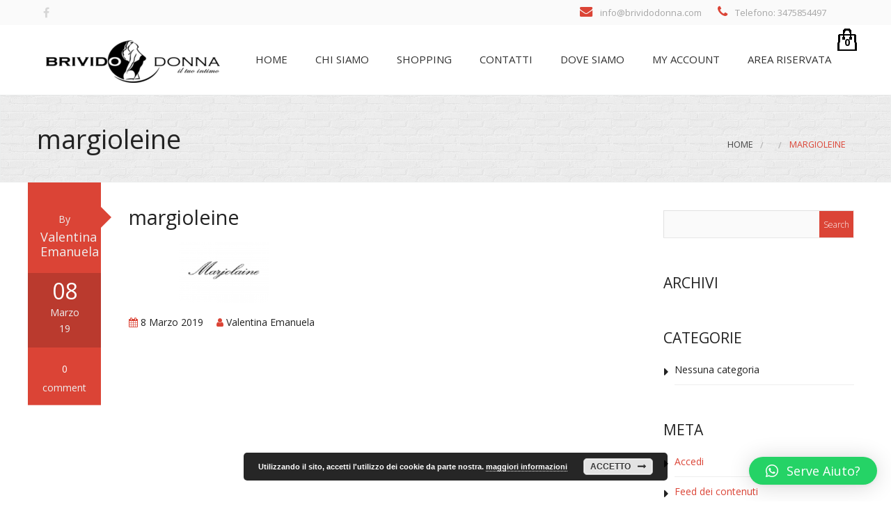

--- FILE ---
content_type: text/html; charset=UTF-8
request_url: https://www.brividodonna.com/margioleine/
body_size: 10894
content:
<!doctype html>
	<!--[if IE 9]><html class="lt-ie10" lang="en" > <![endif]-->
	<html class="no-js"  lang="it-IT"
	prefix="og: https://ogp.me/ns#"  >
	<head>
		<meta charset="UTF-8">
		<meta name="viewport" content="width=device-width, initial-scale=1.0" />
    		<title>margioleine &#8211; Brivido Donna</title>
<meta name='robots' content='max-image-preview:large' />
<link rel='dns-prefetch' href='//maps.googleapis.com' />
<link rel='dns-prefetch' href='//fonts.googleapis.com' />
<link rel="alternate" type="application/rss+xml" title="Brivido Donna &raquo; Feed" href="https://www.brividodonna.com/feed/" />
<script type="text/javascript">
window._wpemojiSettings = {"baseUrl":"https:\/\/s.w.org\/images\/core\/emoji\/14.0.0\/72x72\/","ext":".png","svgUrl":"https:\/\/s.w.org\/images\/core\/emoji\/14.0.0\/svg\/","svgExt":".svg","source":{"concatemoji":"https:\/\/www.brividodonna.com\/wp-includes\/js\/wp-emoji-release.min.js?ver=6.1.9"}};
/*! This file is auto-generated */
!function(e,a,t){var n,r,o,i=a.createElement("canvas"),p=i.getContext&&i.getContext("2d");function s(e,t){var a=String.fromCharCode,e=(p.clearRect(0,0,i.width,i.height),p.fillText(a.apply(this,e),0,0),i.toDataURL());return p.clearRect(0,0,i.width,i.height),p.fillText(a.apply(this,t),0,0),e===i.toDataURL()}function c(e){var t=a.createElement("script");t.src=e,t.defer=t.type="text/javascript",a.getElementsByTagName("head")[0].appendChild(t)}for(o=Array("flag","emoji"),t.supports={everything:!0,everythingExceptFlag:!0},r=0;r<o.length;r++)t.supports[o[r]]=function(e){if(p&&p.fillText)switch(p.textBaseline="top",p.font="600 32px Arial",e){case"flag":return s([127987,65039,8205,9895,65039],[127987,65039,8203,9895,65039])?!1:!s([55356,56826,55356,56819],[55356,56826,8203,55356,56819])&&!s([55356,57332,56128,56423,56128,56418,56128,56421,56128,56430,56128,56423,56128,56447],[55356,57332,8203,56128,56423,8203,56128,56418,8203,56128,56421,8203,56128,56430,8203,56128,56423,8203,56128,56447]);case"emoji":return!s([129777,127995,8205,129778,127999],[129777,127995,8203,129778,127999])}return!1}(o[r]),t.supports.everything=t.supports.everything&&t.supports[o[r]],"flag"!==o[r]&&(t.supports.everythingExceptFlag=t.supports.everythingExceptFlag&&t.supports[o[r]]);t.supports.everythingExceptFlag=t.supports.everythingExceptFlag&&!t.supports.flag,t.DOMReady=!1,t.readyCallback=function(){t.DOMReady=!0},t.supports.everything||(n=function(){t.readyCallback()},a.addEventListener?(a.addEventListener("DOMContentLoaded",n,!1),e.addEventListener("load",n,!1)):(e.attachEvent("onload",n),a.attachEvent("onreadystatechange",function(){"complete"===a.readyState&&t.readyCallback()})),(e=t.source||{}).concatemoji?c(e.concatemoji):e.wpemoji&&e.twemoji&&(c(e.twemoji),c(e.wpemoji)))}(window,document,window._wpemojiSettings);
</script>
<style type="text/css">
img.wp-smiley,
img.emoji {
	display: inline !important;
	border: none !important;
	box-shadow: none !important;
	height: 1em !important;
	width: 1em !important;
	margin: 0 0.07em !important;
	vertical-align: -0.1em !important;
	background: none !important;
	padding: 0 !important;
}
</style>
	<link rel='stylesheet' id='wp-block-library-css' href='https://www.brividodonna.com/wp-includes/css/dist/block-library/style.min.css?ver=6.1.9' type='text/css' media='all' />
<link rel='stylesheet' id='wc-blocks-vendors-style-css' href='https://www.brividodonna.com/wp-content/plugins/woo-gutenberg-products-block/build/wc-blocks-vendors-style.css?ver=9.6.3' type='text/css' media='all' />
<link rel='stylesheet' id='wc-blocks-style-css' href='https://www.brividodonna.com/wp-content/plugins/woo-gutenberg-products-block/build/wc-blocks-style.css?ver=9.6.3' type='text/css' media='all' />
<link rel='stylesheet' id='classic-theme-styles-css' href='https://www.brividodonna.com/wp-includes/css/classic-themes.min.css?ver=1' type='text/css' media='all' />
<style id='global-styles-inline-css' type='text/css'>
body{--wp--preset--color--black: #000000;--wp--preset--color--cyan-bluish-gray: #abb8c3;--wp--preset--color--white: #ffffff;--wp--preset--color--pale-pink: #f78da7;--wp--preset--color--vivid-red: #cf2e2e;--wp--preset--color--luminous-vivid-orange: #ff6900;--wp--preset--color--luminous-vivid-amber: #fcb900;--wp--preset--color--light-green-cyan: #7bdcb5;--wp--preset--color--vivid-green-cyan: #00d084;--wp--preset--color--pale-cyan-blue: #8ed1fc;--wp--preset--color--vivid-cyan-blue: #0693e3;--wp--preset--color--vivid-purple: #9b51e0;--wp--preset--gradient--vivid-cyan-blue-to-vivid-purple: linear-gradient(135deg,rgba(6,147,227,1) 0%,rgb(155,81,224) 100%);--wp--preset--gradient--light-green-cyan-to-vivid-green-cyan: linear-gradient(135deg,rgb(122,220,180) 0%,rgb(0,208,130) 100%);--wp--preset--gradient--luminous-vivid-amber-to-luminous-vivid-orange: linear-gradient(135deg,rgba(252,185,0,1) 0%,rgba(255,105,0,1) 100%);--wp--preset--gradient--luminous-vivid-orange-to-vivid-red: linear-gradient(135deg,rgba(255,105,0,1) 0%,rgb(207,46,46) 100%);--wp--preset--gradient--very-light-gray-to-cyan-bluish-gray: linear-gradient(135deg,rgb(238,238,238) 0%,rgb(169,184,195) 100%);--wp--preset--gradient--cool-to-warm-spectrum: linear-gradient(135deg,rgb(74,234,220) 0%,rgb(151,120,209) 20%,rgb(207,42,186) 40%,rgb(238,44,130) 60%,rgb(251,105,98) 80%,rgb(254,248,76) 100%);--wp--preset--gradient--blush-light-purple: linear-gradient(135deg,rgb(255,206,236) 0%,rgb(152,150,240) 100%);--wp--preset--gradient--blush-bordeaux: linear-gradient(135deg,rgb(254,205,165) 0%,rgb(254,45,45) 50%,rgb(107,0,62) 100%);--wp--preset--gradient--luminous-dusk: linear-gradient(135deg,rgb(255,203,112) 0%,rgb(199,81,192) 50%,rgb(65,88,208) 100%);--wp--preset--gradient--pale-ocean: linear-gradient(135deg,rgb(255,245,203) 0%,rgb(182,227,212) 50%,rgb(51,167,181) 100%);--wp--preset--gradient--electric-grass: linear-gradient(135deg,rgb(202,248,128) 0%,rgb(113,206,126) 100%);--wp--preset--gradient--midnight: linear-gradient(135deg,rgb(2,3,129) 0%,rgb(40,116,252) 100%);--wp--preset--duotone--dark-grayscale: url('#wp-duotone-dark-grayscale');--wp--preset--duotone--grayscale: url('#wp-duotone-grayscale');--wp--preset--duotone--purple-yellow: url('#wp-duotone-purple-yellow');--wp--preset--duotone--blue-red: url('#wp-duotone-blue-red');--wp--preset--duotone--midnight: url('#wp-duotone-midnight');--wp--preset--duotone--magenta-yellow: url('#wp-duotone-magenta-yellow');--wp--preset--duotone--purple-green: url('#wp-duotone-purple-green');--wp--preset--duotone--blue-orange: url('#wp-duotone-blue-orange');--wp--preset--font-size--small: 13px;--wp--preset--font-size--medium: 20px;--wp--preset--font-size--large: 36px;--wp--preset--font-size--x-large: 42px;--wp--preset--spacing--20: 0.44rem;--wp--preset--spacing--30: 0.67rem;--wp--preset--spacing--40: 1rem;--wp--preset--spacing--50: 1.5rem;--wp--preset--spacing--60: 2.25rem;--wp--preset--spacing--70: 3.38rem;--wp--preset--spacing--80: 5.06rem;}:where(.is-layout-flex){gap: 0.5em;}body .is-layout-flow > .alignleft{float: left;margin-inline-start: 0;margin-inline-end: 2em;}body .is-layout-flow > .alignright{float: right;margin-inline-start: 2em;margin-inline-end: 0;}body .is-layout-flow > .aligncenter{margin-left: auto !important;margin-right: auto !important;}body .is-layout-constrained > .alignleft{float: left;margin-inline-start: 0;margin-inline-end: 2em;}body .is-layout-constrained > .alignright{float: right;margin-inline-start: 2em;margin-inline-end: 0;}body .is-layout-constrained > .aligncenter{margin-left: auto !important;margin-right: auto !important;}body .is-layout-constrained > :where(:not(.alignleft):not(.alignright):not(.alignfull)){max-width: var(--wp--style--global--content-size);margin-left: auto !important;margin-right: auto !important;}body .is-layout-constrained > .alignwide{max-width: var(--wp--style--global--wide-size);}body .is-layout-flex{display: flex;}body .is-layout-flex{flex-wrap: wrap;align-items: center;}body .is-layout-flex > *{margin: 0;}:where(.wp-block-columns.is-layout-flex){gap: 2em;}.has-black-color{color: var(--wp--preset--color--black) !important;}.has-cyan-bluish-gray-color{color: var(--wp--preset--color--cyan-bluish-gray) !important;}.has-white-color{color: var(--wp--preset--color--white) !important;}.has-pale-pink-color{color: var(--wp--preset--color--pale-pink) !important;}.has-vivid-red-color{color: var(--wp--preset--color--vivid-red) !important;}.has-luminous-vivid-orange-color{color: var(--wp--preset--color--luminous-vivid-orange) !important;}.has-luminous-vivid-amber-color{color: var(--wp--preset--color--luminous-vivid-amber) !important;}.has-light-green-cyan-color{color: var(--wp--preset--color--light-green-cyan) !important;}.has-vivid-green-cyan-color{color: var(--wp--preset--color--vivid-green-cyan) !important;}.has-pale-cyan-blue-color{color: var(--wp--preset--color--pale-cyan-blue) !important;}.has-vivid-cyan-blue-color{color: var(--wp--preset--color--vivid-cyan-blue) !important;}.has-vivid-purple-color{color: var(--wp--preset--color--vivid-purple) !important;}.has-black-background-color{background-color: var(--wp--preset--color--black) !important;}.has-cyan-bluish-gray-background-color{background-color: var(--wp--preset--color--cyan-bluish-gray) !important;}.has-white-background-color{background-color: var(--wp--preset--color--white) !important;}.has-pale-pink-background-color{background-color: var(--wp--preset--color--pale-pink) !important;}.has-vivid-red-background-color{background-color: var(--wp--preset--color--vivid-red) !important;}.has-luminous-vivid-orange-background-color{background-color: var(--wp--preset--color--luminous-vivid-orange) !important;}.has-luminous-vivid-amber-background-color{background-color: var(--wp--preset--color--luminous-vivid-amber) !important;}.has-light-green-cyan-background-color{background-color: var(--wp--preset--color--light-green-cyan) !important;}.has-vivid-green-cyan-background-color{background-color: var(--wp--preset--color--vivid-green-cyan) !important;}.has-pale-cyan-blue-background-color{background-color: var(--wp--preset--color--pale-cyan-blue) !important;}.has-vivid-cyan-blue-background-color{background-color: var(--wp--preset--color--vivid-cyan-blue) !important;}.has-vivid-purple-background-color{background-color: var(--wp--preset--color--vivid-purple) !important;}.has-black-border-color{border-color: var(--wp--preset--color--black) !important;}.has-cyan-bluish-gray-border-color{border-color: var(--wp--preset--color--cyan-bluish-gray) !important;}.has-white-border-color{border-color: var(--wp--preset--color--white) !important;}.has-pale-pink-border-color{border-color: var(--wp--preset--color--pale-pink) !important;}.has-vivid-red-border-color{border-color: var(--wp--preset--color--vivid-red) !important;}.has-luminous-vivid-orange-border-color{border-color: var(--wp--preset--color--luminous-vivid-orange) !important;}.has-luminous-vivid-amber-border-color{border-color: var(--wp--preset--color--luminous-vivid-amber) !important;}.has-light-green-cyan-border-color{border-color: var(--wp--preset--color--light-green-cyan) !important;}.has-vivid-green-cyan-border-color{border-color: var(--wp--preset--color--vivid-green-cyan) !important;}.has-pale-cyan-blue-border-color{border-color: var(--wp--preset--color--pale-cyan-blue) !important;}.has-vivid-cyan-blue-border-color{border-color: var(--wp--preset--color--vivid-cyan-blue) !important;}.has-vivid-purple-border-color{border-color: var(--wp--preset--color--vivid-purple) !important;}.has-vivid-cyan-blue-to-vivid-purple-gradient-background{background: var(--wp--preset--gradient--vivid-cyan-blue-to-vivid-purple) !important;}.has-light-green-cyan-to-vivid-green-cyan-gradient-background{background: var(--wp--preset--gradient--light-green-cyan-to-vivid-green-cyan) !important;}.has-luminous-vivid-amber-to-luminous-vivid-orange-gradient-background{background: var(--wp--preset--gradient--luminous-vivid-amber-to-luminous-vivid-orange) !important;}.has-luminous-vivid-orange-to-vivid-red-gradient-background{background: var(--wp--preset--gradient--luminous-vivid-orange-to-vivid-red) !important;}.has-very-light-gray-to-cyan-bluish-gray-gradient-background{background: var(--wp--preset--gradient--very-light-gray-to-cyan-bluish-gray) !important;}.has-cool-to-warm-spectrum-gradient-background{background: var(--wp--preset--gradient--cool-to-warm-spectrum) !important;}.has-blush-light-purple-gradient-background{background: var(--wp--preset--gradient--blush-light-purple) !important;}.has-blush-bordeaux-gradient-background{background: var(--wp--preset--gradient--blush-bordeaux) !important;}.has-luminous-dusk-gradient-background{background: var(--wp--preset--gradient--luminous-dusk) !important;}.has-pale-ocean-gradient-background{background: var(--wp--preset--gradient--pale-ocean) !important;}.has-electric-grass-gradient-background{background: var(--wp--preset--gradient--electric-grass) !important;}.has-midnight-gradient-background{background: var(--wp--preset--gradient--midnight) !important;}.has-small-font-size{font-size: var(--wp--preset--font-size--small) !important;}.has-medium-font-size{font-size: var(--wp--preset--font-size--medium) !important;}.has-large-font-size{font-size: var(--wp--preset--font-size--large) !important;}.has-x-large-font-size{font-size: var(--wp--preset--font-size--x-large) !important;}
.wp-block-navigation a:where(:not(.wp-element-button)){color: inherit;}
:where(.wp-block-columns.is-layout-flex){gap: 2em;}
.wp-block-pullquote{font-size: 1.5em;line-height: 1.6;}
</style>
<link rel='stylesheet' id='contact-form-7-css' href='https://www.brividodonna.com/wp-content/plugins/contact-form-7/includes/css/styles.css?ver=5.1.6' type='text/css' media='all' />
<link rel='stylesheet' id='rs-plugin-settings-css' href='https://www.brividodonna.com/wp-content/plugins/revslider/public/assets/css/settings.css?ver=5.4.8.1' type='text/css' media='all' />
<style id='rs-plugin-settings-inline-css' type='text/css'>
#rs-demo-id {}
</style>
<link rel='stylesheet' id='woocommerce-layout-css' href='https://www.brividodonna.com/wp-content/plugins/woocommerce/assets/css/woocommerce-layout.css?ver=7.4.1' type='text/css' media='all' />
<link rel='stylesheet' id='woocommerce-smallscreen-css' href='https://www.brividodonna.com/wp-content/plugins/woocommerce/assets/css/woocommerce-smallscreen.css?ver=7.4.1' type='text/css' media='only screen and (max-width: 768px)' />
<link rel='stylesheet' id='woocommerce-general-css' href='https://www.brividodonna.com/wp-content/plugins/woocommerce/assets/css/woocommerce.css?ver=7.4.1' type='text/css' media='all' />
<style id='woocommerce-inline-inline-css' type='text/css'>
.woocommerce form .form-row .required { visibility: visible; }
</style>
<link rel='stylesheet' id='wd_body_google_fonts-css' href='https://fonts.googleapis.com/css?family=Open+Sans%3A400%2C300%2C700&#038;ver=6.1.9' type='text/css' media='all' />
<link rel='stylesheet' id='animation-custom-css' href='https://www.brividodonna.com/wp-content/themes/metroblocks/css/animate-custom.css?ver=6.1.9' type='text/css' media='all' />
<link rel='stylesheet' id='customstyle-css' href='https://www.brividodonna.com/wp-content/themes/metroblocks/css/app.css?ver=6.1.9' type='text/css' media='all' />
<style id='customstyle-inline-css' type='text/css'>
.l-footer-columns { background-color: }.l-footer-columns, .l-footer-columns .block-title , .l-footer-columns ul li a { color: }.l-footer { background-color: ; color: ;}
            .l-footer-columns {
              background-image: url('1');
              background-size: cover;
              
            }
	  .header-top.social_top_bar, .orange_bar {
			background : ;
		}
	  .header-top.social_top_bar, .orange_bar,
	  .l-header .header-top .contact-info,
	  .l-header .header-top i,
	  .l-header .header-top .social-icons.accent li i{
			color : ;
		}
		body, body p {
    	font-family: 'Open Sans', sans-serif;
    	font-weight :;
    }h1, h2, h3, h4, h5, h6, .menu-list a {
    	font-family: 'Open Sans', sans-serif;
    	font-weight :400;
    }.top-bar-section ul li > a {
			font-family: 'Open Sans', sans-serif;
			font-weight : 400;
		}
		
									.primary-color_bg, .square-img > a:before,
									.boxes .box > a:before, .boxes .box .flipper a:before,
									
									.wd_onepost .title-block span, .one_post_box .box_image .titel_icon .box_icon,
									.one_post_box .more, .boxes .box-container > a:before,
									.boxes .box-container .flipper a:before, .layout-4 div.box-icon i.fa,
									.boxes.small.layout-5 .box-icon, .boxes.small.layout-5-inverse .box-icon, 
									.boxes.small.layout-6 .box-icon i.fa, .carousel_blog span.tag a,
									.wd-carousel-container .carousel-icon i, .search_box input[type='submit'],
									table thead, table tfoot, .block-block-17, .row.call-action, .blog-info,
									button.dark:hover, button.dark:focus, .button.dark:hover, .button.dark:focus,
									span.wpb_button:hover, span.wpb_button:focus,.sidebar #searchsubmit,
									.woocommerce .widget_price_filter .ui-slider .ui-slider-range,
									.woocommerce-page .widget_price_filter .ui-slider .ui-slider-range,
									.products .product .button,
									.woocommerce #content input.button.alt, .woocommerce #respond input#submit.alt, .woocommerce a.button.alt,
									.woocommerce button.button.alt, .woocommerce input.button.alt, .woocommerce-page #content input.button.alt,
									.woocommerce-page #respond input#submit.alt, .woocommerce-page a.button.alt,
									.woocommerce-page button.button.alt, .woocommerce-page input.button.alt,
									.woocommerce #content input.button:hover, .woocommerce #respond input#submit:hover, 
									.woocommerce a.button:hover, .woocommerce button.button:hover, 
									.woocommerce input.button:hover, .woocommerce-page #content input.button:hover, 
									.woocommerce-page #respond input#submit:hover, .woocommerce-page a.button:hover,
									.woocommerce-page button.button:hover, .woocommerce-page input.button:hover,
									.woocommerce span.onsale, .woocommerce-page span.onsale,
									.woocommerce-page button.button, .widget_product_search #searchsubmit, .widget_product_search #searchsubmit:hover,
									.sidebar #searchsubmit, .l-footer-columns #searchsubmit,.page-numbers.current,.post-password-form input[type='submit'], 
									.page-links a:hover,
									.blog-post .sticky .blog-info, .team-member-slider .owl-dots .owl-dot.active span, .team-member-slider .owl-theme .owl-dots .owl-dot:hover span,
									.team-member-carousel .owl-dots .owl-dot.active span, .team-member-carousel .owl-theme .owl-dots .owl-dot:hover span,
									#comments ul.commentlist li.comment section.comment .comment-reply-link, #comments ol.commentlist li.comment section.comment .comment-reply-link
									  {
													background :		rgba(219,68,54,1);
											}.blog-post .sticky .blog-info {
												background: rgba(219,68,54,1) repeating-linear-gradient(-55deg, rgba(0, 0, 0, 0.3), rgba(0, 0, 0, 0.3) 10px, rgba(0, 0, 0, 0) 10px, rgba(0, 0, 0, 0) 20px) repeat scroll 0 0;
											}.sidebar #s:active,
                    .sidebar #s:focus, .boxes.layout-3 .box-icon {
      border-color :    rgba(219,68,54,1);
    }
					.primary-color_color, a, a:focus, a.active, a:active, a:hover,section.corporate .menu-item a i,  
					 .box-container:hover .box-title, .blog-posts i, .woocommerce .woocommerce-breadcrumb, .woocommerce-page .woocommerce-breadcrumb, div.boxes.small.layout-3 .box-icon i {
							color : 	rgba(219,68,54,1) ;
					}
					 .boxes.small.layout-3 .box-icon i,
					  div.boxes.small.layout-3:hover .box-icon i {
					 	 color: rgba(255,255,255,1);
					 }
			.blog-posts h2 a, .breadcrumbs > *, .breadcrumbs
		{
			color : 
		}
		button, .button, button:hover, button:focus, .button:hover, .button:focus, .products .product:hover .button, .woocommerce-product-search > input[type='submit']
		{
			background-color : 
		}
		.corporate-layout  .top-bar-section ul li > a, .creative-layout .top-bar-section ul li > a {
      color :    #FFF;
    }.contain-to-grid.sticky.fixed {background-color:#FFF;}.l-footer-columns, .l-footer-columns .block-title , .l-footer-columns ul li a { color: }.l-footer { background-color : }.contain-to-grid.sticky.fixed , .top-bar , .corporate-layout .contain-to-grid.sticky, header.l-header,.corporate-layout .contain-to-grid { background-color : }#spaces-main { background-color : }
											.blog-info .arrow {
    									border-left-color:rgba(219,68,54,1) ;
												}
												.ui-accordion-header-active, .ui-tabs-active, .box-icon {
													border-top-color:rgba(219,68,54,1)
												}
												
												
</style>
<link rel='stylesheet' id='component-css' href='https://www.brividodonna.com/wp-content/themes/metroblocks/css/vendor/component.css?ver=6.1.9' type='text/css' media='all' />
<link rel='stylesheet' id='custom-style-css' href='https://www.brividodonna.com/wp-content/themes/metroblocks/style.css?ver=6.1.9' type='text/css' media='all' />
<link rel='stylesheet' id='owlcarouselstyl-css' href='https://www.brividodonna.com/wp-content/themes/metroblocks/css/owl.carousel.css?ver=6.1.9' type='text/css' media='all' />
<link rel='stylesheet' id='woocommerce-css' href='https://www.brividodonna.com/wp-content/themes/metroblocks/css/woocommerce.css?ver=6.1.9' type='text/css' media='all' />
<link rel='stylesheet' id='mediaelementplayer-css' href='https://www.brividodonna.com/wp-content/themes/metroblocks/css/mediaelementplayer.css?ver=6.1.9' type='text/css' media='all' />
<link rel='stylesheet' id='font-awesome-css' href='https://www.brividodonna.com/wp-content/plugins/js_composer/assets/lib/bower/font-awesome/css/font-awesome.min.css?ver=5.7' type='text/css' media='all' />
<style id='font-awesome-inline-css' type='text/css'>
[data-font="FontAwesome"]:before {font-family: 'FontAwesome' !important;content: attr(data-icon) !important;speak: none !important;font-weight: normal !important;font-variant: normal !important;text-transform: none !important;line-height: 1 !important;font-style: normal !important;-webkit-font-smoothing: antialiased !important;-moz-osx-font-smoothing: grayscale !important;}
</style>
<link rel='stylesheet' id='custom-line-css' href='https://www.brividodonna.com/wp-content/themes/metroblocks/style.css?ver=6.1.9' type='text/css' media='all' />
<link rel='stylesheet' id='qlwapp-css' href='https://www.brividodonna.com/wp-content/plugins/wp-whatsapp-chat/build/frontend/css/style.css?ver=7.0.2' type='text/css' media='all' />
<link rel='stylesheet' id='wpgdprc-front-css-css' href='https://www.brividodonna.com/wp-content/plugins/wp-gdpr-compliance/Assets/css/front.css?ver=1677659379' type='text/css' media='all' />
<style id='wpgdprc-front-css-inline-css' type='text/css'>
:root{--wp-gdpr--bar--background-color: #000000;--wp-gdpr--bar--color: #ffffff;--wp-gdpr--button--background-color: #000000;--wp-gdpr--button--background-color--darken: #000000;--wp-gdpr--button--color: #ffffff;}
</style>
<script type='text/javascript' src='https://www.brividodonna.com/wp-includes/js/jquery/jquery.min.js?ver=3.6.1' id='jquery-core-js'></script>
<script type='text/javascript' src='https://www.brividodonna.com/wp-includes/js/jquery/jquery-migrate.min.js?ver=3.3.2' id='jquery-migrate-js'></script>
<script type='text/javascript' src='https://www.brividodonna.com/wp-content/plugins/revslider/public/assets/js/jquery.themepunch.tools.min.js?ver=5.4.8.1' id='tp-tools-js'></script>
<script type='text/javascript' src='https://www.brividodonna.com/wp-content/plugins/revslider/public/assets/js/jquery.themepunch.revolution.min.js?ver=5.4.8.1' id='revmin-js'></script>
<script type='text/javascript' src='https://www.brividodonna.com/wp-content/plugins/woocommerce/assets/js/jquery-blockui/jquery.blockUI.min.js?ver=2.7.0-wc.7.4.1' id='jquery-blockui-js'></script>
<script type='text/javascript' id='wc-add-to-cart-js-extra'>
/* <![CDATA[ */
var wc_add_to_cart_params = {"ajax_url":"\/wp-admin\/admin-ajax.php","wc_ajax_url":"\/?wc-ajax=%%endpoint%%","i18n_view_cart":"Visualizza carrello","cart_url":"https:\/\/www.brividodonna.com\/cart\/","is_cart":"","cart_redirect_after_add":"no"};
/* ]]> */
</script>
<script type='text/javascript' src='https://www.brividodonna.com/wp-content/plugins/woocommerce/assets/js/frontend/add-to-cart.min.js?ver=7.4.1' id='wc-add-to-cart-js'></script>
<script type='text/javascript' src='https://www.brividodonna.com/wp-content/plugins/js_composer/assets/js/vendors/woocommerce-add-to-cart.js?ver=5.7' id='vc_woocommerce-add-to-cart-js-js'></script>
<script type='text/javascript' src='https://www.brividodonna.com/wp-content/themes/metroblocks/js/plugins.js?ver=6.1.9' id='countup-js'></script>
<script type='text/javascript' src='https://www.brividodonna.com/wp-content/themes/metroblocks/js/foundation/foundation.js?ver=6.1.9' id='foundation-js'></script>
<script type='text/javascript' src='https://www.brividodonna.com/wp-content/themes/metroblocks/js/foundation/foundation.reveal.js?ver=6.1.9' id='foundation-reveal-js'></script>
<script type='text/javascript' src='https://www.brividodonna.com/wp-content/themes/metroblocks/js/foundation/foundation.equalizer.js?ver=6.1.9' id='foundation-equalize-js'></script>
<script type='text/javascript' src='https://www.brividodonna.com/wp-content/themes/metroblocks/js/shortcode/script-shortcodes.js?ver=6.1.9' id='shortcodes-js-js'></script>
<script type='text/javascript' src='https://www.brividodonna.com/wp-content/themes/metroblocks/js/wd_owlcarousel.js?ver=6.1.9' id='metroblocks_plugins-owl-js'></script>
<script type='text/javascript' src='https://www.brividodonna.com/wp-includes/js/hoverIntent.min.js?ver=1.10.2' id='hoverIntent-js'></script>
<script type='text/javascript' src='https://www.brividodonna.com/wp-content/themes/metroblocks/js/scripts.js?ver=6.1.9' id='scripts-js'></script>
<script type='text/javascript' id='wpgdprc-front-js-js-extra'>
/* <![CDATA[ */
var wpgdprcFront = {"ajaxUrl":"https:\/\/www.brividodonna.com\/wp-admin\/admin-ajax.php","ajaxNonce":"7f311df669","ajaxArg":"security","pluginPrefix":"wpgdprc","blogId":"1","isMultiSite":"","locale":"it_IT","showSignUpModal":"","showFormModal":"","cookieName":"wpgdprc-consent","consentVersion":"","path":"\/","prefix":"wpgdprc"};
/* ]]> */
</script>
<script type='text/javascript' src='https://www.brividodonna.com/wp-content/plugins/wp-gdpr-compliance/Assets/js/front.min.js?ver=1677659379' id='wpgdprc-front-js-js'></script>
<link rel="https://api.w.org/" href="https://www.brividodonna.com/wp-json/" /><link rel="alternate" type="application/json" href="https://www.brividodonna.com/wp-json/wp/v2/media/3246" /><link rel="EditURI" type="application/rsd+xml" title="RSD" href="https://www.brividodonna.com/xmlrpc.php?rsd" />
<link rel="wlwmanifest" type="application/wlwmanifest+xml" href="https://www.brividodonna.com/wp-includes/wlwmanifest.xml" />
<meta name="generator" content="WordPress 6.1.9" />
<meta name="generator" content="WooCommerce 7.4.1" />
<link rel='shortlink' href='https://www.brividodonna.com/?p=3246' />
<link rel="alternate" type="application/json+oembed" href="https://www.brividodonna.com/wp-json/oembed/1.0/embed?url=https%3A%2F%2Fwww.brividodonna.com%2Fmargioleine%2F" />
<link rel="alternate" type="text/xml+oembed" href="https://www.brividodonna.com/wp-json/oembed/1.0/embed?url=https%3A%2F%2Fwww.brividodonna.com%2Fmargioleine%2F&#038;format=xml" />
<!-- Analytics by WP Statistics v14.0.1 - https://wp-statistics.com/ -->
	<noscript><style>.woocommerce-product-gallery{ opacity: 1 !important; }</style></noscript>
	<meta name="generator" content="Powered by WPBakery Page Builder - drag and drop page builder for WordPress."/>
<!--[if lte IE 9]><link rel="stylesheet" type="text/css" href="https://www.brividodonna.com/wp-content/plugins/js_composer/assets/css/vc_lte_ie9.min.css" media="screen"><![endif]-->			<script  type="text/javascript">
				!function(f,b,e,v,n,t,s){if(f.fbq)return;n=f.fbq=function(){n.callMethod?
					n.callMethod.apply(n,arguments):n.queue.push(arguments)};if(!f._fbq)f._fbq=n;
					n.push=n;n.loaded=!0;n.version='2.0';n.queue=[];t=b.createElement(e);t.async=!0;
					t.src=v;s=b.getElementsByTagName(e)[0];s.parentNode.insertBefore(t,s)}(window,
					document,'script','https://connect.facebook.net/en_US/fbevents.js');
			</script>
			<!-- WooCommerce Facebook Integration Begin -->
			<script  type="text/javascript">

				fbq('init', '5900358066697525', {}, {
    "agent": "woocommerce-7.4.1-3.0.13"
});

				fbq( 'track', 'PageView', {
    "source": "woocommerce",
    "version": "7.4.1",
    "pluginVersion": "3.0.13"
} );

				document.addEventListener( 'DOMContentLoaded', function() {
					jQuery && jQuery( function( $ ) {
						// Insert placeholder for events injected when a product is added to the cart through AJAX.
						$( document.body ).append( '<div class=\"wc-facebook-pixel-event-placeholder\"></div>' );
					} );
				}, false );

			</script>
			<!-- WooCommerce Facebook Integration End -->
			<meta name="generator" content="Powered by Slider Revolution 5.4.8.1 - responsive, Mobile-Friendly Slider Plugin for WordPress with comfortable drag and drop interface." />
<script type="text/javascript">function setREVStartSize(e){									
						try{ e.c=jQuery(e.c);var i=jQuery(window).width(),t=9999,r=0,n=0,l=0,f=0,s=0,h=0;
							if(e.responsiveLevels&&(jQuery.each(e.responsiveLevels,function(e,f){f>i&&(t=r=f,l=e),i>f&&f>r&&(r=f,n=e)}),t>r&&(l=n)),f=e.gridheight[l]||e.gridheight[0]||e.gridheight,s=e.gridwidth[l]||e.gridwidth[0]||e.gridwidth,h=i/s,h=h>1?1:h,f=Math.round(h*f),"fullscreen"==e.sliderLayout){var u=(e.c.width(),jQuery(window).height());if(void 0!=e.fullScreenOffsetContainer){var c=e.fullScreenOffsetContainer.split(",");if (c) jQuery.each(c,function(e,i){u=jQuery(i).length>0?u-jQuery(i).outerHeight(!0):u}),e.fullScreenOffset.split("%").length>1&&void 0!=e.fullScreenOffset&&e.fullScreenOffset.length>0?u-=jQuery(window).height()*parseInt(e.fullScreenOffset,0)/100:void 0!=e.fullScreenOffset&&e.fullScreenOffset.length>0&&(u-=parseInt(e.fullScreenOffset,0))}f=u}else void 0!=e.minHeight&&f<e.minHeight&&(f=e.minHeight);e.c.closest(".rev_slider_wrapper").css({height:f})					
						}catch(d){console.log("Failure at Presize of Slider:"+d)}						
					};</script>
			<style>
				:root {
				--qlwapp-scheme-font-family:inherit;--qlwapp-scheme-font-size:18px;--qlwapp-scheme-icon-size:60px;--qlwapp-scheme-icon-font-size:24px;				}
			</style>
			<noscript><style type="text/css"> .wpb_animate_when_almost_visible { opacity: 1; }</style></noscript>	</head>
	<body class="attachment attachment-template-default single single-attachment postid-3246 attachmentid-3246 attachment-png theme-metroblocks woocommerce-no-js wpb-js-composer js-comp-ver-5.7 vc_responsive">

	<!-- offcanvas start -->
	
		<div id="spaces-main" class="pt-perspective ">
  		<section class="page-section home-page" id="page-content">
			<!--.l-header region -->
			  			<header class="l-header corporate-layout">
								<div class="header-top hide-for-small social_top_bar">
					<div class="row">
						<div class="large-6 columns header_top_left">
							<ul class="social-icons accent inline-list">
                                            <li class="facebook">
                  <a href="https://www.facebook.com/brividodonnaintimo/"><i class="fa fa-facebook"></i></a>
                </li>
                                          							</ul>
						</div>

						<div class="large-6 columns header_top_right text-right">
							<div class="right">
							</div>
							<div class="contact-info right">
								<i class="fa fa-envelope"></i><span> info@brividodonna.com </span>
								<i class="fa fa-phone"></i> <span>Telefono: 3475854497</span>
							</div>
						</div>
					</div>
				</div>
								<div class="contain-to-grid
          contain-to-grid          sticky ">
					<nav class="top-bar" data-topbar >
						<ul class="title-area">
							
							<li class="name">
								 								 									<h1><a href="https://www.brividodonna.com/" rel="home" title="Brivido Donna" class="active"><img src="https://www.brividodonna.com/wp-content/uploads/2019/02/logo-bianco-250x61.png" alt="logo" /></a></h1>
																					</li>
															<li class="toggle-topbar menu-icon">
									<a href="#"><span>Menu</span></a>
								</li>
													</ul>
						          <section class="corporate top-bar-section">
          <div class="menu-menu-container"><ul id="menu-menu" class="menu right">
			<li id="menu-item-3064" class=" color-2">
			<a href="https://www.brividodonna.com/" class="has-icon"><i class="---- None ---- fa"></i> Home</a>
</li>

			<li id="menu-item-3102" class=" color-3">
			<a href="https://www.brividodonna.com/chi-siamo/" class="has-icon"><i class="---- None ---- fa"></i> Chi siamo</a>
</li>

			<li id="menu-item-3125" class=" color-4">
			<a href="https://www.brividodonna.com/shop/" class="has-icon"><i class="---- None ---- fa"></i> SHOPPING</a>
</li>

			<li id="menu-item-3108" class=" color-5">
			<a href="https://www.brividodonna.com/contatti/" class="has-icon"><i class="---- None ---- fa"></i> Contatti</a>
</li>

			<li id="menu-item-3121" class=" color-6">
			<a target="_blank" href="https://www.google.com/maps/place/Brivido+Donna+di+Fantozzi+Valentina/@42.0357896,11.8668634,15z/data=!4m2!3m1!1s0x0:0x2e2883cb23b55525?ved=2ahUKEwj51ZHu2dbgAhUOWN8KHXOpDwoQ_BIwF3oECAMQCA" class="has-icon"><i class="---- None ---- fa"></i> Dove siamo</a>
</li>

			<li id="menu-item-3140" class="has-dropdown not-click  color-7">
			<a href="https://www.brividodonna.com/my-account/" class="has-icon"><i class="---- None ---- fa"></i> My Account</a>

			<ul class="sub-menu dropdown ">
	
	
			<li id="menu-item-3126" class=" color-7">
			<a href="https://www.brividodonna.com/cart/" class="has-icon"><i class="---- None ---- fa"></i> Carrello</a>
</li>

		
 </ul>

</li>

			<li id="menu-item-3181" class=" color-8">
			<a href="https://www.brividodonna.com/wp-admin" class="has-icon"><i class="---- None ---- fa"></i> Area riservata</a>
</li>
</ul></div>
  								  
		              <div class="show-cart-btn">
            <span>0</span>
            <div class="hidden-cart" style="display: none;">
              <div class="widget woocommerce widget_shopping_cart"><h2 class="widgettitle">Carrello</h2><div class="widget_shopping_cart_content"></div></div>            </div>
            </div>
                		</section>
      	</nav>
      </div>
				<!--/.top-Menu -->
			</header>
			
				<section class="titlebar ">
					<div class="row">
						<div class="large-7 columns">
							<h1 id="page-title" class="title">margioleine</h1>

						</div>
						<div class="large-5 columns">
							<ul class="breadcrumbs"><li><a href="https://www.brividodonna.com">Home</a></li><li></li><li>margioleine</li></ul>						</div>
					</div>
				</section>
<!-- content  -->
			<main class="row l-main">
				<div class="large-9 main columns">
					<div class="view view-blog view-id-blog view-display-id-page">
						<div class="row view-content">
					<!-- loop ... -->				
						                  
               	<div class="blog-info large-2 columns">
										<div class="arrow"></div>
										<br>
										<br>
										<div class="author">
											By											<div>
												<span rel="sioc:has_creator"><span datatype="" property="foaf:name" xml:lang="" class="username">Valentina Emanuela</span></span>
											</div>
										</div>
										<div class="date">
											<span class="day">08</span>
											<span class="month">Marzo</span>
											<span class="year">19</span>
										</div>
										<div class="comment-count text-center">
											<div>
												0											</div>
											comment										</div>
									</div> 
									<div class="blog-posts large-10 columns">
									<article>
											<h2 class="node-title" datatype="" property="dc:title">margioleine</h2>
										<div class="field field-name-field-blog-image field-type-image field-label-hidden field-wrapper">
																					</div>
										<div class="body field">
											<p class="attachment"><a href='https://www.brividodonna.com/wp-content/uploads/2019/03/margioleine.png'><img width="300" height="88" src="https://www.brividodonna.com/wp-content/uploads/2019/03/margioleine-300x88.png" class="attachment-medium size-medium" alt="" decoding="async" loading="lazy" srcset="https://www.brividodonna.com/wp-content/uploads/2019/03/margioleine-300x88.png 300w, https://www.brividodonna.com/wp-content/uploads/2019/03/margioleine-600x175.png 600w, https://www.brividodonna.com/wp-content/uploads/2019/03/margioleine.png 684w" sizes="(max-width: 300px) 100vw, 300px" /></a></p>
										</div>
										<div class="post-info"> 
				              <span class="post-date"><i class="fa-calendar fa"></i> 8 Marzo 2019</span>
				              <span class="post-author"><i class="fa-user fa"></i> Valentina Emanuela</span>

				              
				              				          </div>
				          									</article>
									</div>
						     							 
						<!-- /loop.. ********-->
													</div>
					</div>
				</div>
				<!--/.main region -->
				<!-- *************sidebar ***********-->
				
			<aside class="large-3 sidebar-second columns sidebar" role="complementary">
			<section>
<form action="https://www.brividodonna.com/" class="searchform" id="searchform" method="get" role="search">
				<div>
					
					<input type="text" id="s" name="s" value="">
					<input type="submit" value="Search" id="searchsubmit">
				</div>
</form>


</section><section><h2 class="block-title">Archivi</h2>
			<ul>
							</ul>

			</section><section><h2 class="block-title">Categorie</h2>
			<ul>
				<li class="cat-item-none">Nessuna categoria</li>			</ul>

			</section><section><h2 class="block-title">Meta</h2>
		<ul>
						<li><a href="https://www.brividodonna.com/wp-login.php">Accedi</a></li>
			<li><a href="https://www.brividodonna.com/feed/">Feed dei contenuti</a></li>
			<li><a href="https://www.brividodonna.com/comments/feed/">Feed dei commenti</a></li>

			<li><a href="https://it.wordpress.org/">WordPress.org</a></li>
		</ul>

		</section><section><h2 class="block-title">Carrello</h2><div class="hide_cart_widget_if_empty"><div class="widget_shopping_cart_content"></div></div></section>		</aside><!-- #secondary -->
					<!-- *************/sidebar ***********-->
			</main>
			<!-- /content  -->
			        <!--.footer-columns -->
  			<section class="l-footer-columns">
				  <h3 class="hide">Footer</h3>
  				<div class="row">
  					<section class="block">
  						  						 <div class="large-4 columns">
  						 <div>			<div class="textwidget"><p>BRVIDO DONNA STORE</p>
<p>Il nostro negozio è anche On-Line!!!</p>
<ul class="social-icons accent inline-list">
</li>
<li class="facebook">
									<a href="https://www.facebook.com/brividodonnaintimo/"><i class="fa fa-facebook"></i></a>
								</li>
<ul class="social-icons accent inline-list">
</li>
<li class="instagram">
									<a href="https://www.facebook.com/brividodonnaintimo/"><i class="fa fa-instagram"></i></a></p>
</div>
		</div>  						 </div>	
  						   						 	 <div class="large-4 columns">
  						 	              <div>                  <h2 class="block-title">Contatti</h2> <section class="block-block contact-details block-block-19 block-even clearfix">

                

                        <ul class="contact-details-list">
                            <li>
                                <i class="fa fa-phone"></i><span>Telefono: 3475854497</span>
                            </li>
                            <li>
                                <i class="fa fa-file-o"></i><span>Fax: </span>
                            </li>
                            <li>
                                <i class="fa fa-envelope-o"></i><span>Email: <a href="mailto:email@website.com">info@brividodonna.com</a></span>
                            </li>
                            <li>
                                <i class="fa fa-map-marker"></i><span>Indirizzo: Santa Marinella, Via Aurelia 261</span>
                            </li>
                        </ul>
                    </section>
               </div>  						 	</div>
  						 	  						 	
  						 	  						 	
  						 		 <div class="large-4 columns">
  						 		
  						 		<div><h2 class="block-title">LINK</h2>			<div class="textwidget"><p><a href="https://www.brividodonna.com/shop/">E-COMMERCE</a></p>
<p><a href="https://www.brividodonna.com/my-account/">IL MIO ACCOUNT</a></p>
<p><a href="https://www.brividodonna.com/cart/">CARRELLO</a></p>
<p><a href="https://www.brividodonna.com/terms-privacy-policy/" target="_blank" rel="noopener">TERMS &amp; PRIVACY POLICY</a></p>
<p><a href="https://www.brividodonna.com/terms-ecommerce/" target="_blank" rel="noopener">CONDIZIONI D&#8217;USO E-COMMERCE</a></p>
</div>
		</div>  						 		</div>
  						 		  						 		
  						 		  					</section>
  				</div>
  			</section>
  			<!--/.footer-columns-->
  
  			<!--.l-footer-->
  			<footer class="l-footer">
  				<div class="row">
  					<div class="footer large-4 columns">
  						<section class="block">
  							<span>Powered by <a href="http://www.system-lab.it/">System-Lab di Pinardi Fabio</a></span>
  						</section>
  					</div>
  					<div class="large-4 columns">
  						
  					</div>
  					<div class="copyright large-4 text-right columns">
  						<p>
  						© 2021 Brivido Donna di Fantozzi Valentina Via Aurelia, 261, 00058 Santa Marinella RM P.iva 11535431008  						</p>
  					</div>
  				</div>
  			</footer>
  			<!--/.footer-->
  
  		  <!--/.page -->
  		
				<!-- end offcanvas -->
			 <script type="text/javascript">
	    jQuery(document).foundation();
    </script>
	
				<!-- Facebook Pixel Code -->
			<noscript>
				<img
					height="1"
					width="1"
					style="display:none"
					alt="fbpx"
					src="https://www.facebook.com/tr?id=5900358066697525&ev=PageView&noscript=1"
				/>
			</noscript>
			<!-- End Facebook Pixel Code -->
			<div id="qlwapp" class="qlwapp-free qlwapp-button qlwapp-bottom-right qlwapp-all qlwapp-rounded">
	<div class="qlwapp-container">
					<div class="qlwapp-box">
									<div class="qlwapp-header">
						<i class="qlwapp-close" data-action="close">&times;</i>
						<div class="qlwapp-description">
							<div class="qlwapp-description-container">
								<p></p>
<h3 style="font-size: 26px;font-weight: bold;margin: 0 0 0.25em 0">Hello!</h3>
<p style="font-size: 14px">Click one of our contacts below to chat on WhatsApp</p>
							</div>
						</div>
					</div>
								<div class="qlwapp-body">
											<a class="qlwapp-account" data-action="open" data-phone="3475854497" data-message="" href="javascript:void(0);" target="_blank">
															<div class="qlwapp-avatar">
									<div class="qlwapp-avatar-container">
										<img alt="Brivido Donna" src="https://www.brividodonna.com/wp-content/uploads/2019/02/favicon.ico">
									</div>
								</div>
														<div class="qlwapp-info">
								<span class="qlwapp-label">Supporto</span>
								<span class="qlwapp-name">Brivido Donna</span>
							</div>
						</a>
									</div>
									<div class="qlwapp-footer">
						<p style="text-align: start">Social Chat is free, download and try it now <a target="_blank" href="https://quadlayers.com/landing/whatsapp-chat/?utm_source=qlwapp_admin">here!</a></p>
					</div>
							</div>
		
		<a class="qlwapp-toggle" data-action="box" data-phone="3475854497" data-message="" href="javascript:void(0);" target="_blank">
							<i class="qlwapp-icon qlwapp-whatsapp-icon"></i>
						<i class="qlwapp-close" data-action="close">&times;</i>
							<span class="qlwapp-text">Serve Aiuto?</span>
					</a>
	</div>
</div>	<script type="text/javascript">
		(function () {
			var c = document.body.className;
			c = c.replace(/woocommerce-no-js/, 'woocommerce-js');
			document.body.className = c;
		})();
	</script>
	<link rel='stylesheet' id='basecss-css' href='https://www.brividodonna.com/wp-content/plugins/eu-cookie-law/css/style.css?ver=6.1.9' type='text/css' media='all' />
<script type='text/javascript' id='contact-form-7-js-extra'>
/* <![CDATA[ */
var wpcf7 = {"apiSettings":{"root":"https:\/\/www.brividodonna.com\/wp-json\/contact-form-7\/v1","namespace":"contact-form-7\/v1"}};
/* ]]> */
</script>
<script type='text/javascript' src='https://www.brividodonna.com/wp-content/plugins/contact-form-7/includes/js/scripts.js?ver=5.1.6' id='contact-form-7-js'></script>
<script type='text/javascript' src='https://www.brividodonna.com/wp-content/plugins/woocommerce/assets/js/js-cookie/js.cookie.min.js?ver=2.1.4-wc.7.4.1' id='js-cookie-js'></script>
<script type='text/javascript' id='woocommerce-js-extra'>
/* <![CDATA[ */
var woocommerce_params = {"ajax_url":"\/wp-admin\/admin-ajax.php","wc_ajax_url":"\/?wc-ajax=%%endpoint%%"};
/* ]]> */
</script>
<script type='text/javascript' src='https://www.brividodonna.com/wp-content/plugins/woocommerce/assets/js/frontend/woocommerce.min.js?ver=7.4.1' id='woocommerce-js'></script>
<script type='text/javascript' id='wc-cart-fragments-js-extra'>
/* <![CDATA[ */
var wc_cart_fragments_params = {"ajax_url":"\/wp-admin\/admin-ajax.php","wc_ajax_url":"\/?wc-ajax=%%endpoint%%","cart_hash_key":"wc_cart_hash_54ba43b87110804505deba701cdf455f","fragment_name":"wc_fragments_54ba43b87110804505deba701cdf455f","request_timeout":"5000"};
/* ]]> */
</script>
<script type='text/javascript' src='https://www.brividodonna.com/wp-content/plugins/woocommerce/assets/js/frontend/cart-fragments.min.js?ver=7.4.1' id='wc-cart-fragments-js'></script>
<script type='text/javascript' src='https://maps.googleapis.com/maps/api/js?v=3.exp&#038;ver=3' id='googleapismap-js'></script>
<script type='text/javascript' src='https://www.brividodonna.com/wp-content/plugins/wp-whatsapp-chat/build/frontend/js/index.js?ver=3c67d5761074da14ec44' id='qlwapp-js'></script>
<script type='text/javascript' id='eucookielaw-scripts-js-extra'>
/* <![CDATA[ */
var eucookielaw_data = {"euCookieSet":"","autoBlock":"0","expireTimer":"0","scrollConsent":"0","networkShareURL":"","isCookiePage":"","isRefererWebsite":""};
/* ]]> */
</script>
<script type='text/javascript' src='https://www.brividodonna.com/wp-content/plugins/eu-cookie-law/js/scripts.js?ver=3.1' id='eucookielaw-scripts-js'></script>
<!-- Eu Cookie Law 3.1 --><div class="pea_cook_wrapper pea_cook_bottomcenter" style="color:#FFFFFF;background:rgb(0,0,0);background: rgba(0,0,0,0.85);"><p>Utilizzando il sito, accetti l'utilizzo dei cookie da parte nostra. <a style="color:#FFFFFF;" href="https://www.brividodonna.com/terms-privacy-policy/" id="fom">maggiori informazioni</a> <button id="pea_cook_btn" class="pea_cook_btn" href="#">Accetto</button></p></div><div class="pea_cook_more_info_popover"><div class="pea_cook_more_info_popover_inner" style="color:#FFFFFF;background-color: rgba(0,0,0,0.9);"><p>Questo sito utilizza i cookie per fornire la migliore esperienza di navigazione possibile. Continuando a utilizzare questo sito senza modificare le impostazioni dei cookie o cliccando su "Accetta" permetti il loro utilizzo.</p><p><a style="color:#FFFFFF;" href="#" id="pea_close">Chiudi</a></p></div></div>
   
	</section>
	</div>
	
	</body>
</html>

--- FILE ---
content_type: text/css
request_url: https://www.brividodonna.com/wp-content/themes/metroblocks/style.css?ver=6.1.9
body_size: 371
content:
/***************************************

  Theme Name: metroblocks
  Theme URI: http://themes.webdevia.com/wp-metro-blocks/
  Description: A windows 8 like theme
  Author: Mymoun
  Author URI: http://www.webdevia.com/
  Version: 1.1
  Text Domain: metroblocks
  Domain Path: /languages
  
  License: ---
  License URI: ----

  Tags: two-columns, responsive-layout , custom-background, threaded-comments, translation-ready, custom-menu
  
***************************************/
/* ----------------------------------------------------------------------------

  Unfortunately WordPress will require a style.css file
  located in the theme's root folder for stuff to work.

  However, we will not be using vanilla CSS. We're using Sass.

  Sass is a superset of CSS that adds in amazing features
  such as variables, nested selectors and loops..

  All Sass files are located in the /scss folder.
  Please note that none of your scss files will be compiled to /css/app.css before you run
  'npm run watch', 'npm run build', "compass compile" or "compass watch",

  More info on how to use Sass with Foundation can be found here:
  http://foundation.zurb.com/docs/sass.html

  For Define a table of contents please check /scss/app.scss.

  If you for some reason would like to write plain css instead of using Sass,
  you could just enqueue this file (style.css) to the header and add your styles in this file

---------------------------------------------------------------------------- */